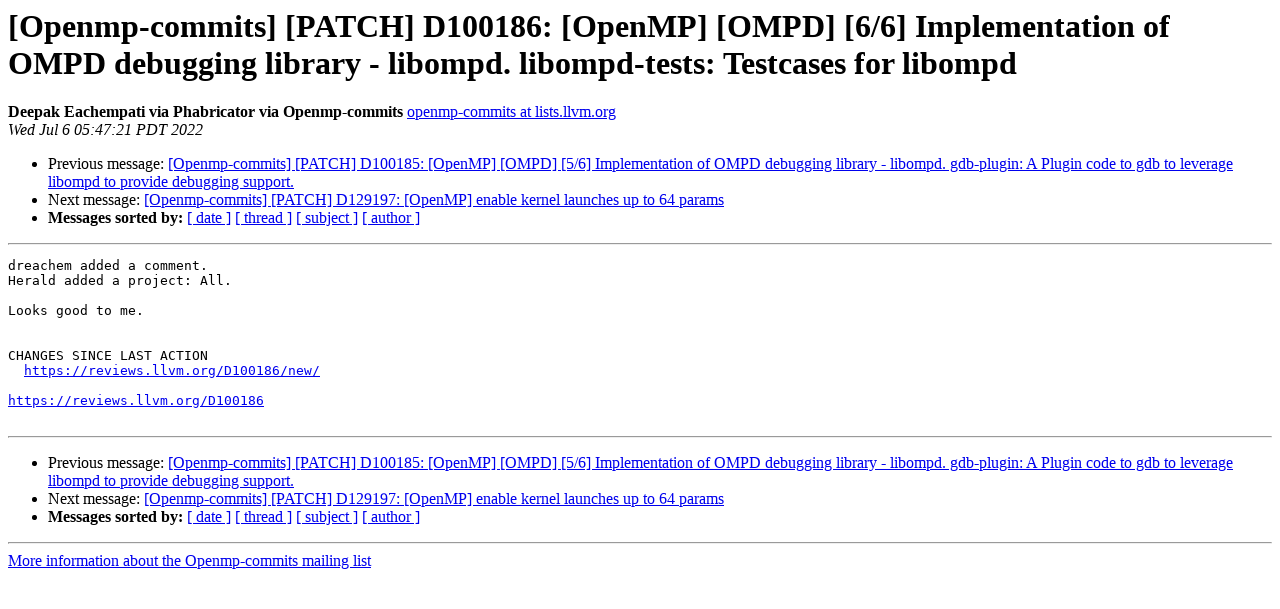

--- FILE ---
content_type: text/html
request_url: https://lists.llvm.org/pipermail/openmp-commits/2022-July/018441.html
body_size: 1180
content:
<!DOCTYPE HTML PUBLIC "-//W3C//DTD HTML 4.01 Transitional//EN">
<HTML>
 <HEAD>
   <TITLE> [Openmp-commits] [PATCH] D100186: [OpenMP] [OMPD] [6/6] Implementation of OMPD debugging library - libompd. libompd-tests: Testcases for libompd
   </TITLE>
   <LINK REL="Index" HREF="index.html" >
   <LINK REL="made" HREF="mailto:openmp-commits%40lists.llvm.org?Subject=Re%3A%20%5BOpenmp-commits%5D%20%5BPATCH%5D%20D100186%3A%20%5BOpenMP%5D%20%5BOMPD%5D%20%5B6/6%5D%0A%20Implementation%20of%20OMPD%20debugging%20library%20-%20libompd.%20libompd-tests%3A%0A%20Testcases%20for%20libompd&In-Reply-To=%3C7eQotgbQQf6Z76Gnv-T8uQ%40geopod-ismtpd-5-1%3E">
   <META NAME="robots" CONTENT="index,nofollow">
   <style type="text/css">
       pre {
           white-space: pre-wrap;       /* css-2.1, curent FF, Opera, Safari */
           }
   </style>
   <META http-equiv="Content-Type" content="text/html; charset=utf-8">
   <LINK REL="Previous"  HREF="018654.html">
   <LINK REL="Next"  HREF="018442.html">
 </HEAD>
 <BODY BGCOLOR="#ffffff">
   <H1>[Openmp-commits] [PATCH] D100186: [OpenMP] [OMPD] [6/6] Implementation of OMPD debugging library - libompd. libompd-tests: Testcases for libompd</H1>
    <B>Deepak Eachempati via Phabricator via Openmp-commits</B> 
    <A HREF="mailto:openmp-commits%40lists.llvm.org?Subject=Re%3A%20%5BOpenmp-commits%5D%20%5BPATCH%5D%20D100186%3A%20%5BOpenMP%5D%20%5BOMPD%5D%20%5B6/6%5D%0A%20Implementation%20of%20OMPD%20debugging%20library%20-%20libompd.%20libompd-tests%3A%0A%20Testcases%20for%20libompd&In-Reply-To=%3C7eQotgbQQf6Z76Gnv-T8uQ%40geopod-ismtpd-5-1%3E"
       TITLE="[Openmp-commits] [PATCH] D100186: [OpenMP] [OMPD] [6/6] Implementation of OMPD debugging library - libompd. libompd-tests: Testcases for libompd">openmp-commits at lists.llvm.org
       </A><BR>
    <I>Wed Jul  6 05:47:21 PDT 2022</I>
    <P><UL>
        <LI>Previous message: <A HREF="018654.html">[Openmp-commits] [PATCH] D100185: [OpenMP] [OMPD] [5/6] Implementation of OMPD debugging library - libompd. gdb-plugin: A Plugin code to gdb to leverage libompd to provide debugging support.
</A></li>
        <LI>Next message: <A HREF="018442.html">[Openmp-commits] [PATCH] D129197: [OpenMP] enable kernel launches	up to 64 params
</A></li>
         <LI> <B>Messages sorted by:</B> 
              <a href="date.html#18441">[ date ]</a>
              <a href="thread.html#18441">[ thread ]</a>
              <a href="subject.html#18441">[ subject ]</a>
              <a href="author.html#18441">[ author ]</a>
         </LI>
       </UL>
    <HR>  
<!--beginarticle-->
<PRE>dreachem added a comment.
Herald added a project: All.

Looks good to me.


CHANGES SINCE LAST ACTION
  <A HREF="https://reviews.llvm.org/D100186/new/">https://reviews.llvm.org/D100186/new/</A>

<A HREF="https://reviews.llvm.org/D100186">https://reviews.llvm.org/D100186</A>

</PRE>



















<!--endarticle-->
    <HR>
    <P><UL>
        <!--threads-->
	<LI>Previous message: <A HREF="018654.html">[Openmp-commits] [PATCH] D100185: [OpenMP] [OMPD] [5/6] Implementation of OMPD debugging library - libompd. gdb-plugin: A Plugin code to gdb to leverage libompd to provide debugging support.
</A></li>
	<LI>Next message: <A HREF="018442.html">[Openmp-commits] [PATCH] D129197: [OpenMP] enable kernel launches	up to 64 params
</A></li>
         <LI> <B>Messages sorted by:</B> 
              <a href="date.html#18441">[ date ]</a>
              <a href="thread.html#18441">[ thread ]</a>
              <a href="subject.html#18441">[ subject ]</a>
              <a href="author.html#18441">[ author ]</a>
         </LI>
       </UL>

<hr>
<a href="https://lists.llvm.org/cgi-bin/mailman/listinfo/openmp-commits">More information about the Openmp-commits
mailing list</a><br>
</body></html>
